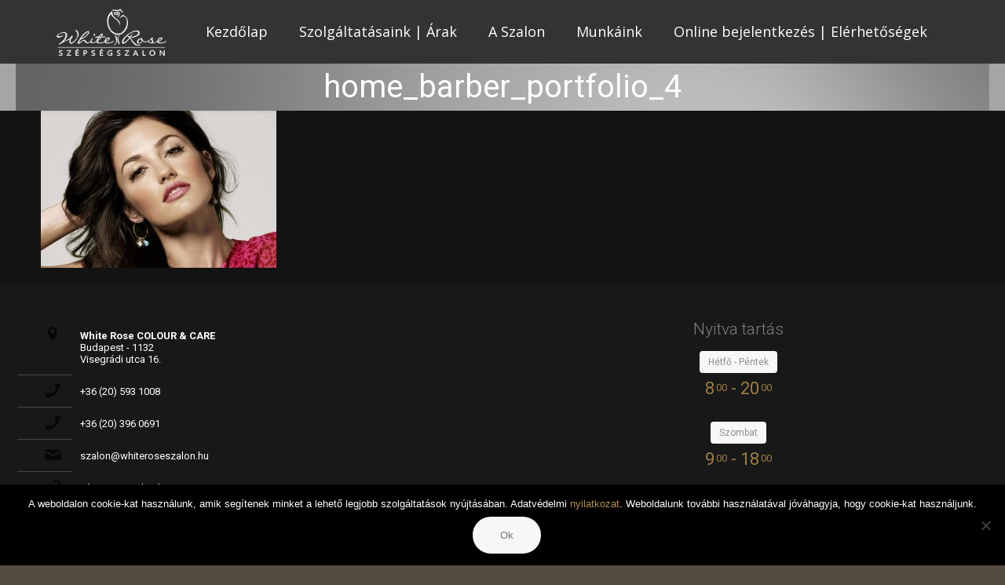

--- FILE ---
content_type: text/plain
request_url: https://www.google-analytics.com/j/collect?v=1&_v=j102&a=402027251&t=pageview&_s=1&dl=https%3A%2F%2Fwhiteroseszalon.hu%2Fwhite-rose-szepsegszalon-fodraszat-kozmetika%2Fhome_barber_portfolio_4%2F&ul=en-us%40posix&dt=home_barber_portfolio_4%20-%20White%20Rose%20Sz%C3%A9ps%C3%A9gszalon&sr=1280x720&vp=1280x720&_u=IEBAAEABAAAAACAAI~&jid=915767152&gjid=533420413&cid=2139183529.1769009711&tid=UA-89149575-1&_gid=285271729.1769009711&_r=1&_slc=1&z=933375109
body_size: -451
content:
2,cG-1B1G52XWWV